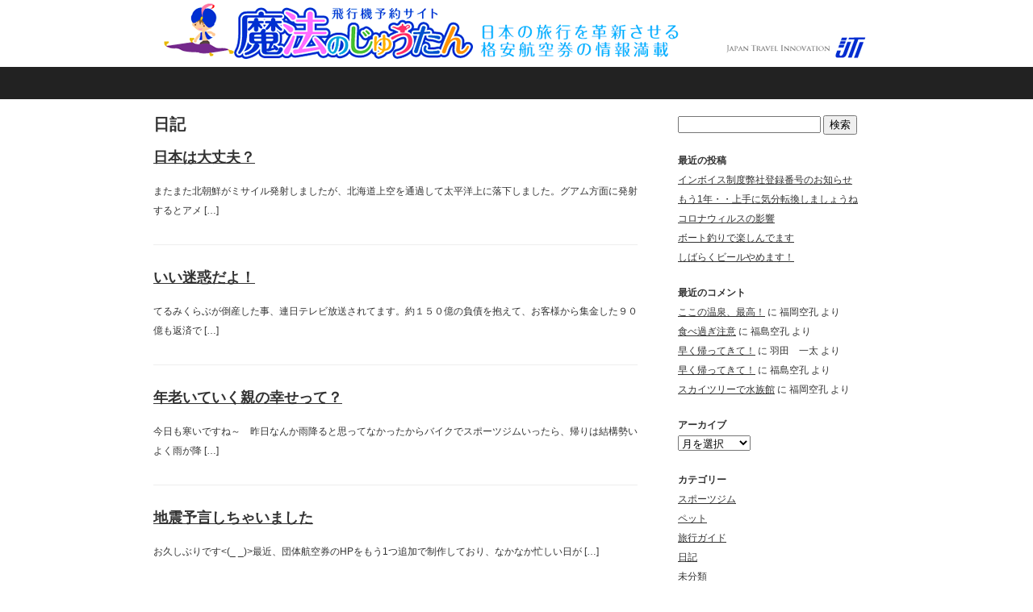

--- FILE ---
content_type: text/html; charset=UTF-8
request_url: https://www.airticket.jp.net/ittablog/category/diary/
body_size: 6034
content:
<!DOCTYPE html>
<html lang="ja">
<head>
<meta charset="UTF-8">
<title>羽田一太のつぶやき &raquo; 日記</title>
<meta name="viewport" content="width=device-width; initial-scale=1.0; maximum-scale=1.0;">
<link rel="stylesheet" href="https://www.airticket.jp.net/ittablog/wp/wp-content/themes/wsc7/style.css" type="text/css">

<!--[if lt IE 9]>
	<script src="http://html5shim.googlecode.com/svn/trunk/html5.js"></script>
	<script src="http://css3-mediaqueries-js.googlecode.com/svn/trunk/css3-mediaqueries.js"></script>
<![endif]-->

<link rel='dns-prefetch' href='//s.w.org' />
<link rel="alternate" type="application/rss+xml" title="羽田一太のつぶやき &raquo; フィード" href="https://www.airticket.jp.net/ittablog/feed/" />
<link rel="alternate" type="application/rss+xml" title="羽田一太のつぶやき &raquo; コメントフィード" href="https://www.airticket.jp.net/ittablog/comments/feed/" />
<link rel="alternate" type="application/rss+xml" title="羽田一太のつぶやき &raquo; 日記 カテゴリーのフィード" href="https://www.airticket.jp.net/ittablog/category/diary/feed/" />
		<script type="text/javascript">
			window._wpemojiSettings = {"baseUrl":"https:\/\/s.w.org\/images\/core\/emoji\/2.3\/72x72\/","ext":".png","svgUrl":"https:\/\/s.w.org\/images\/core\/emoji\/2.3\/svg\/","svgExt":".svg","source":{"concatemoji":"https:\/\/www.airticket.jp.net\/ittablog\/wp\/wp-includes\/js\/wp-emoji-release.min.js?ver=4.8.25"}};
			!function(t,a,e){var r,i,n,o=a.createElement("canvas"),l=o.getContext&&o.getContext("2d");function c(t){var e=a.createElement("script");e.src=t,e.defer=e.type="text/javascript",a.getElementsByTagName("head")[0].appendChild(e)}for(n=Array("flag","emoji4"),e.supports={everything:!0,everythingExceptFlag:!0},i=0;i<n.length;i++)e.supports[n[i]]=function(t){var e,a=String.fromCharCode;if(!l||!l.fillText)return!1;switch(l.clearRect(0,0,o.width,o.height),l.textBaseline="top",l.font="600 32px Arial",t){case"flag":return(l.fillText(a(55356,56826,55356,56819),0,0),e=o.toDataURL(),l.clearRect(0,0,o.width,o.height),l.fillText(a(55356,56826,8203,55356,56819),0,0),e===o.toDataURL())?!1:(l.clearRect(0,0,o.width,o.height),l.fillText(a(55356,57332,56128,56423,56128,56418,56128,56421,56128,56430,56128,56423,56128,56447),0,0),e=o.toDataURL(),l.clearRect(0,0,o.width,o.height),l.fillText(a(55356,57332,8203,56128,56423,8203,56128,56418,8203,56128,56421,8203,56128,56430,8203,56128,56423,8203,56128,56447),0,0),e!==o.toDataURL());case"emoji4":return l.fillText(a(55358,56794,8205,9794,65039),0,0),e=o.toDataURL(),l.clearRect(0,0,o.width,o.height),l.fillText(a(55358,56794,8203,9794,65039),0,0),e!==o.toDataURL()}return!1}(n[i]),e.supports.everything=e.supports.everything&&e.supports[n[i]],"flag"!==n[i]&&(e.supports.everythingExceptFlag=e.supports.everythingExceptFlag&&e.supports[n[i]]);e.supports.everythingExceptFlag=e.supports.everythingExceptFlag&&!e.supports.flag,e.DOMReady=!1,e.readyCallback=function(){e.DOMReady=!0},e.supports.everything||(r=function(){e.readyCallback()},a.addEventListener?(a.addEventListener("DOMContentLoaded",r,!1),t.addEventListener("load",r,!1)):(t.attachEvent("onload",r),a.attachEvent("onreadystatechange",function(){"complete"===a.readyState&&e.readyCallback()})),(r=e.source||{}).concatemoji?c(r.concatemoji):r.wpemoji&&r.twemoji&&(c(r.twemoji),c(r.wpemoji)))}(window,document,window._wpemojiSettings);
		</script>
		<style type="text/css">
img.wp-smiley,
img.emoji {
	display: inline !important;
	border: none !important;
	box-shadow: none !important;
	height: 1em !important;
	width: 1em !important;
	margin: 0 .07em !important;
	vertical-align: -0.1em !important;
	background: none !important;
	padding: 0 !important;
}
</style>
<script type='text/javascript' src='https://www.airticket.jp.net/ittablog/wp/wp-includes/js/jquery/jquery.js?ver=1.12.4'></script>
<script type='text/javascript' src='https://www.airticket.jp.net/ittablog/wp/wp-includes/js/jquery/jquery-migrate.min.js?ver=1.4.1'></script>
<link rel='https://api.w.org/' href='https://www.airticket.jp.net/ittablog/wp-json/' />
<link rel="EditURI" type="application/rsd+xml" title="RSD" href="https://www.airticket.jp.net/ittablog/wp/xmlrpc.php?rsd" />
<link rel="wlwmanifest" type="application/wlwmanifest+xml" href="https://www.airticket.jp.net/ittablog/wp/wp-includes/wlwmanifest.xml" /> 
<meta name="generator" content="WordPress 4.8.25" />
		<style type="text/css">.recentcomments a{display:inline !important;padding:0 !important;margin:0 !important;}</style>
		
<!-- sideFix -->
<script type="text/javascript">
jQuery(function($) { var nav = $('#sideFix'), offset = nav.offset(); $(window).scroll(function () { if($(window).scrollTop() > offset.top - 20) { nav.addClass('fixed');
} else { nav.removeClass('fixed');}});});
</script>

</head>

<body class="archive category category-diary category-4">
<div id="container" class="cf">
<div id="header">
	<div id="site-title"><a href="https://www.airticket.jp.net/ittablog/"><img src="https://www.airticket.jp.net/ittablog/wp/wp-content/themes/wsc7/img/logo.png"  alt="羽田一太のつぶやき" /></a></div>
		<p id="site-description"></p>
	<div class="menu"></div>
</div>

	<div id="second-image">
		<div id="breadcrumb">
				</div>
	</div>


<div id="wrap">
	<div id="main">
		<div class="content">
									<h1 class="pageTitle">日記</h1>
			

				<div id="post-2949" class="post-2949 post type-post status-publish format-standard hentry category-diary">
					<h2 class="entry-title"><a href="https://www.airticket.jp.net/ittablog/2017/08/31/%e6%97%a5%e6%9c%ac%e3%81%af%e5%a4%a7%e4%b8%88%e5%a4%ab%ef%bc%9f/">日本は大丈夫？</a></h2>
					<div class="entry-summary">
											<p>またまた北朝鮮がミサイル発射しましたが、北海道上空を通過して太平洋上に落下しました。グアム方面に発射するとアメ [&hellip;]</p>
										<hr />
					</div>
				</div>


				<div id="post-1188" class="post-1188 post type-post status-publish format-standard hentry category-diary">
					<h2 class="entry-title"><a href="https://www.airticket.jp.net/ittablog/2017/03/29/%e3%81%84%e3%81%84%e8%bf%b7%e6%83%91%e3%81%a0%e3%82%88%ef%bc%81/">いい迷惑だよ！</a></h2>
					<div class="entry-summary">
											<p>てるみくらぶが倒産した事、連日テレビ放送されてます。約１５０億の負債を抱えて、お客様から集金した９０億も返済で [&hellip;]</p>
										<hr />
					</div>
				</div>


				<div id="post-1169" class="post-1169 post type-post status-publish format-standard hentry category-diary">
					<h2 class="entry-title"><a href="https://www.airticket.jp.net/ittablog/2017/03/02/%e5%b9%b4%e8%80%81%e3%81%84%e3%81%a6%e3%81%84%e3%81%8f%e8%a6%aa%e3%81%ae%e5%b9%b8%e3%81%9b%e3%81%a3%e3%81%a6%ef%bc%9f/">年老いていく親の幸せって？</a></h2>
					<div class="entry-summary">
											<p>今日も寒いですね～　昨日なんか雨降ると思ってなかったからバイクでスポーツジムいったら、帰りは結構勢いよく雨が降 [&hellip;]</p>
										<hr />
					</div>
				</div>


				<div id="post-1163" class="post-1163 post type-post status-publish format-standard hentry category-diary">
					<h2 class="entry-title"><a href="https://www.airticket.jp.net/ittablog/2017/02/20/%e5%9c%b0%e9%9c%87%e4%ba%88%e8%a8%80%e3%81%97%e3%81%a1%e3%82%83%e3%81%84%e3%81%be%e3%81%97%e3%81%9f/">地震予言しちゃいました</a></h2>
					<div class="entry-summary">
											<p>お久しぶりです&lt;(_ _)&gt;最近、団体航空券のHPをもう1つ追加で制作しており、なかなか忙しい日が [&hellip;]</p>
										<hr />
					</div>
				</div>


				<div id="post-1141" class="post-1141 post type-post status-publish format-standard hentry category-diary">
					<h2 class="entry-title"><a href="https://www.airticket.jp.net/ittablog/2017/01/31/%e8%8a%b1%e7%b2%89%e9%a3%9b%e3%82%93%e3%81%a7%e3%82%8b%ef%bd%9e/">花粉飛んでる～</a></h2>
					<div class="entry-summary">
											<p>イヤー　鼻がムズムズしてきました。昨日は千葉でも２０°超えた場所がありましたが、一気にスギ花粉成長しちゃいまし [&hellip;]</p>
										<hr />
					</div>
				</div>


				<div id="post-967" class="post-967 post type-post status-publish format-standard hentry category-diary">
					<h2 class="entry-title"><a href="https://www.airticket.jp.net/ittablog/2016/01/02/%e9%a3%9f%e3%81%b9%e9%81%8e%e3%81%8e%e6%b3%a8%e6%84%8f/">食べ過ぎ注意</a></h2>
					<div class="entry-summary">
											<p>新年明けましておめでとうございます！　２０１５年もあっという間に過ぎてしまい無事新年を迎える事ができました。初 [&hellip;]</p>
										<hr />
					</div>
				</div>


				<div id="post-949" class="post-949 post type-post status-publish format-standard hentry category-diary">
					<h2 class="entry-title"><a href="https://www.airticket.jp.net/ittablog/2015/10/09/%e3%82%84%e3%81%a3%e3%81%b1%e3%82%8a%e3%82%a4%e3%83%b3%e3%82%b5%e3%82%a4%e3%83%80%e3%83%bc%e5%8f%96%e5%bc%95/">やっぱりインサイダー取引</a></h2>
					<div class="entry-summary">
											<p>台風２３号も低気圧に変わり明日からの3連休には影響なしという事で、今日は朝から10月9日から12日の予約がひっ [&hellip;]</p>
										<hr />
					</div>
				</div>


				<div id="post-873" class="post-873 post type-post status-publish format-standard hentry category-diary">
					<h2 class="entry-title"><a href="https://www.airticket.jp.net/ittablog/2015/05/28/%e6%99%af%e6%b0%97%e3%81%84%e3%81%84%e3%81%ad%ef%bc%81/">景気いいね！</a></h2>
					<div class="entry-summary">
											<p>最近ずっと天気もいいし春通り越して夏が来たような暑さだけど、まだ風が吹くと気持ちのいい季節ですね。アフター6は [&hellip;]</p>
										<hr />
					</div>
				</div>


				<div id="post-859" class="post-859 post type-post status-publish format-standard hentry category-diary">
					<h2 class="entry-title"><a href="https://www.airticket.jp.net/ittablog/2015/04/13/%e4%b8%8d%e6%80%9d%e8%ad%b0%e3%81%aa%e7%8f%be%e8%b1%a1/">不思議な現象</a></h2>
					<div class="entry-summary">
											<p>このところ天気悪くて遠出する機会もめっきり減ってしまい、毎日スポーツジムで汗流してます。そろそろ近くの海岸にワ [&hellip;]</p>
										<hr />
					</div>
				</div>


				<div id="post-831" class="post-831 post type-post status-publish format-standard hentry category-diary">
					<h2 class="entry-title"><a href="https://www.airticket.jp.net/ittablog/2015/02/25/%e3%82%b9%e3%83%9e%e3%83%9b%e5%a4%89%e3%81%88%e3%81%a6%e3%81%bf%e3%81%be%e3%81%97%e3%81%9f/">スマホ変えてみました</a></h2>
					<div class="entry-summary">
											<p>ヤッホー　羽田　一太です！　一昨日は20℃近くまで気温が上がり、すっかり春の陽気になってきました。今週の日曜日 [&hellip;]</p>
										<hr />
					</div>
				</div>


	<div class="navigation cf">
		<div class="alignleft"></div>
		<div class="alignright"><a href="https://www.airticket.jp.net/ittablog/category/diary/page/2/" >次のページ</a></div>
	</div>


		</div>
	</div>

	<div id="side">
	<div id="sideFix">
	<div id="search-2" class="side-widget"><form role="search" method="get" id="searchform" class="searchform" action="https://www.airticket.jp.net/ittablog/">
				<div>
					<label class="screen-reader-text" for="s">検索:</label>
					<input type="text" value="" name="s" id="s" />
					<input type="submit" id="searchsubmit" value="検索" />
				</div>
			</form></div>		<div id="recent-posts-2" class="side-widget">		<p class="widget-title">最近の投稿</p>		<ul>
					<li>
				<a href="https://www.airticket.jp.net/ittablog/2023/07/26/%e3%82%a4%e3%83%b3%e3%83%9c%e3%82%a4%e3%82%b9%e5%88%b6%e5%ba%a6%e5%bc%8a%e7%a4%be%e7%99%bb%e9%8c%b2%e7%95%aa%e5%8f%b7%e3%81%ae%e3%81%8a%e7%9f%a5%e3%82%89%e3%81%9b/">インボイス制度弊社登録番号のお知らせ</a>
						</li>
					<li>
				<a href="https://www.airticket.jp.net/ittablog/2021/01/21/%e3%82%82%e3%81%861%e5%b9%b4%e3%83%bb%e3%83%bb%e4%b8%8a%e6%89%8b%e3%81%ab%e6%b0%97%e5%88%86%e8%bb%a2%e6%8f%9b%e3%81%97%e3%81%be%e3%81%97%e3%82%87%e3%81%86%e3%81%ad/">もう1年・・上手に気分転換しましょうね</a>
						</li>
					<li>
				<a href="https://www.airticket.jp.net/ittablog/2020/04/08/%e3%82%b3%e3%83%ad%e3%83%8a%e3%82%a6%e3%82%a3%e3%83%ab%e3%82%b9%e3%81%ae%e5%bd%b1%e9%9f%bf/">コロナウィルスの影響</a>
						</li>
					<li>
				<a href="https://www.airticket.jp.net/ittablog/2019/07/23/%e3%83%9c%e3%83%bc%e3%83%88%e9%87%a3%e3%82%8a%e3%81%a7%e6%a5%bd%e3%81%97%e3%82%93%e3%81%a7%e3%81%be%e3%81%99/">ボート釣りで楽しんでます</a>
						</li>
					<li>
				<a href="https://www.airticket.jp.net/ittablog/2019/02/14/%e3%81%97%e3%81%b0%e3%82%89%e3%81%8f%e3%83%93%e3%83%bc%e3%83%ab%e3%82%84%e3%82%81%e3%81%be%e3%81%99%ef%bc%81/">しばらくビールやめます！</a>
						</li>
				</ul>
		</div>		<div id="recent-comments-2" class="side-widget"><p class="widget-title">最近のコメント</p><ul id="recentcomments"><li class="recentcomments"><a href="https://www.airticket.jp.net/ittablog/2018/09/18/%e3%81%93%e3%81%93%e3%81%ae%e6%b8%a9%e6%b3%89%e3%80%81%e6%9c%80%e9%ab%98%ef%bc%81/#comment-40">ここの温泉、最高！</a> に <span class="comment-author-link">福岡空孔</span> より</li><li class="recentcomments"><a href="https://www.airticket.jp.net/ittablog/2016/01/02/%e9%a3%9f%e3%81%b9%e9%81%8e%e3%81%8e%e6%b3%a8%e6%84%8f/#comment-33">食べ過ぎ注意</a> に <span class="comment-author-link">福島空孔</span> より</li><li class="recentcomments"><a href="https://www.airticket.jp.net/ittablog/2013/08/19/455/#comment-32">早く帰ってきて！</a> に <span class="comment-author-link">羽田　一太</span> より</li><li class="recentcomments"><a href="https://www.airticket.jp.net/ittablog/2013/08/19/455/#comment-31">早く帰ってきて！</a> に <span class="comment-author-link">福島空孔</span> より</li><li class="recentcomments"><a href="https://www.airticket.jp.net/ittablog/2013/04/16/%e3%82%b9%e3%82%ab%e3%82%a4%e3%83%84%e3%83%aa%e3%83%bc%e3%81%a7%e6%b0%b4%e6%97%8f%e9%a4%a8/#comment-30">スカイツリーで水族館</a> に <span class="comment-author-link">福岡空孔</span> より</li></ul></div><div id="archives-2" class="side-widget"><p class="widget-title">アーカイブ</p>		<label class="screen-reader-text" for="archives-dropdown-2">アーカイブ</label>
		<select id="archives-dropdown-2" name="archive-dropdown" onchange='document.location.href=this.options[this.selectedIndex].value;'>
			
			<option value="">月を選択</option>
				<option value='https://www.airticket.jp.net/ittablog/2023/07/'> 2023年7月 </option>
	<option value='https://www.airticket.jp.net/ittablog/2021/01/'> 2021年1月 </option>
	<option value='https://www.airticket.jp.net/ittablog/2020/04/'> 2020年4月 </option>
	<option value='https://www.airticket.jp.net/ittablog/2019/07/'> 2019年7月 </option>
	<option value='https://www.airticket.jp.net/ittablog/2019/02/'> 2019年2月 </option>
	<option value='https://www.airticket.jp.net/ittablog/2018/09/'> 2018年9月 </option>
	<option value='https://www.airticket.jp.net/ittablog/2018/08/'> 2018年8月 </option>
	<option value='https://www.airticket.jp.net/ittablog/2018/04/'> 2018年4月 </option>
	<option value='https://www.airticket.jp.net/ittablog/2018/02/'> 2018年2月 </option>
	<option value='https://www.airticket.jp.net/ittablog/2017/10/'> 2017年10月 </option>
	<option value='https://www.airticket.jp.net/ittablog/2017/08/'> 2017年8月 </option>
	<option value='https://www.airticket.jp.net/ittablog/2017/07/'> 2017年7月 </option>
	<option value='https://www.airticket.jp.net/ittablog/2017/06/'> 2017年6月 </option>
	<option value='https://www.airticket.jp.net/ittablog/2017/05/'> 2017年5月 </option>
	<option value='https://www.airticket.jp.net/ittablog/2017/04/'> 2017年4月 </option>
	<option value='https://www.airticket.jp.net/ittablog/2017/03/'> 2017年3月 </option>
	<option value='https://www.airticket.jp.net/ittablog/2017/02/'> 2017年2月 </option>
	<option value='https://www.airticket.jp.net/ittablog/2017/01/'> 2017年1月 </option>
	<option value='https://www.airticket.jp.net/ittablog/2016/12/'> 2016年12月 </option>
	<option value='https://www.airticket.jp.net/ittablog/2016/11/'> 2016年11月 </option>
	<option value='https://www.airticket.jp.net/ittablog/2016/10/'> 2016年10月 </option>
	<option value='https://www.airticket.jp.net/ittablog/2016/09/'> 2016年9月 </option>
	<option value='https://www.airticket.jp.net/ittablog/2016/08/'> 2016年8月 </option>
	<option value='https://www.airticket.jp.net/ittablog/2016/07/'> 2016年7月 </option>
	<option value='https://www.airticket.jp.net/ittablog/2016/06/'> 2016年6月 </option>
	<option value='https://www.airticket.jp.net/ittablog/2016/05/'> 2016年5月 </option>
	<option value='https://www.airticket.jp.net/ittablog/2016/04/'> 2016年4月 </option>
	<option value='https://www.airticket.jp.net/ittablog/2016/03/'> 2016年3月 </option>
	<option value='https://www.airticket.jp.net/ittablog/2016/02/'> 2016年2月 </option>
	<option value='https://www.airticket.jp.net/ittablog/2016/01/'> 2016年1月 </option>
	<option value='https://www.airticket.jp.net/ittablog/2015/12/'> 2015年12月 </option>
	<option value='https://www.airticket.jp.net/ittablog/2015/10/'> 2015年10月 </option>
	<option value='https://www.airticket.jp.net/ittablog/2015/09/'> 2015年9月 </option>
	<option value='https://www.airticket.jp.net/ittablog/2015/08/'> 2015年8月 </option>
	<option value='https://www.airticket.jp.net/ittablog/2015/07/'> 2015年7月 </option>
	<option value='https://www.airticket.jp.net/ittablog/2015/06/'> 2015年6月 </option>
	<option value='https://www.airticket.jp.net/ittablog/2015/05/'> 2015年5月 </option>
	<option value='https://www.airticket.jp.net/ittablog/2015/04/'> 2015年4月 </option>
	<option value='https://www.airticket.jp.net/ittablog/2015/03/'> 2015年3月 </option>
	<option value='https://www.airticket.jp.net/ittablog/2015/02/'> 2015年2月 </option>
	<option value='https://www.airticket.jp.net/ittablog/2015/01/'> 2015年1月 </option>
	<option value='https://www.airticket.jp.net/ittablog/2014/12/'> 2014年12月 </option>
	<option value='https://www.airticket.jp.net/ittablog/2014/11/'> 2014年11月 </option>
	<option value='https://www.airticket.jp.net/ittablog/2014/10/'> 2014年10月 </option>
	<option value='https://www.airticket.jp.net/ittablog/2014/09/'> 2014年9月 </option>
	<option value='https://www.airticket.jp.net/ittablog/2014/08/'> 2014年8月 </option>
	<option value='https://www.airticket.jp.net/ittablog/2014/07/'> 2014年7月 </option>
	<option value='https://www.airticket.jp.net/ittablog/2014/06/'> 2014年6月 </option>
	<option value='https://www.airticket.jp.net/ittablog/2014/05/'> 2014年5月 </option>
	<option value='https://www.airticket.jp.net/ittablog/2014/04/'> 2014年4月 </option>
	<option value='https://www.airticket.jp.net/ittablog/2014/03/'> 2014年3月 </option>
	<option value='https://www.airticket.jp.net/ittablog/2014/02/'> 2014年2月 </option>
	<option value='https://www.airticket.jp.net/ittablog/2014/01/'> 2014年1月 </option>
	<option value='https://www.airticket.jp.net/ittablog/2013/12/'> 2013年12月 </option>
	<option value='https://www.airticket.jp.net/ittablog/2013/11/'> 2013年11月 </option>
	<option value='https://www.airticket.jp.net/ittablog/2013/10/'> 2013年10月 </option>
	<option value='https://www.airticket.jp.net/ittablog/2013/09/'> 2013年9月 </option>
	<option value='https://www.airticket.jp.net/ittablog/2013/08/'> 2013年8月 </option>
	<option value='https://www.airticket.jp.net/ittablog/2013/07/'> 2013年7月 </option>
	<option value='https://www.airticket.jp.net/ittablog/2013/06/'> 2013年6月 </option>
	<option value='https://www.airticket.jp.net/ittablog/2013/05/'> 2013年5月 </option>
	<option value='https://www.airticket.jp.net/ittablog/2013/04/'> 2013年4月 </option>
	<option value='https://www.airticket.jp.net/ittablog/2013/03/'> 2013年3月 </option>
	<option value='https://www.airticket.jp.net/ittablog/2013/02/'> 2013年2月 </option>
	<option value='https://www.airticket.jp.net/ittablog/2013/01/'> 2013年1月 </option>
	<option value='https://www.airticket.jp.net/ittablog/2012/12/'> 2012年12月 </option>
	<option value='https://www.airticket.jp.net/ittablog/2012/11/'> 2012年11月 </option>
	<option value='https://www.airticket.jp.net/ittablog/2012/10/'> 2012年10月 </option>
	<option value='https://www.airticket.jp.net/ittablog/2012/09/'> 2012年9月 </option>

		</select>
		</div><div id="categories-2" class="side-widget"><p class="widget-title">カテゴリー</p>		<ul>
	<li class="cat-item cat-item-2"><a href="https://www.airticket.jp.net/ittablog/category/heajth/" >スポーツジム</a>
</li>
	<li class="cat-item cat-item-7"><a href="https://www.airticket.jp.net/ittablog/category/hobby/petto/" >ペット</a>
</li>
	<li class="cat-item cat-item-3"><a href="https://www.airticket.jp.net/ittablog/category/ryoko-guide/" >旅行ガイド</a>
</li>
	<li class="cat-item cat-item-4 current-cat"><a href="https://www.airticket.jp.net/ittablog/category/diary/" >日記</a>
</li>
	<li class="cat-item cat-item-1"><a href="https://www.airticket.jp.net/ittablog/category/%e6%9c%aa%e5%88%86%e9%a1%9e/" >未分類</a>
</li>
	<li class="cat-item cat-item-5"><a href="https://www.airticket.jp.net/ittablog/category/yoyaku/" >航空券予約に関して</a>
</li>
	<li class="cat-item cat-item-6"><a href="https://www.airticket.jp.net/ittablog/category/hobby/" >趣味</a>
</li>
		</ul>
</div><div id="meta-2" class="side-widget"><p class="widget-title">メタ情報</p>			<ul>
						<li><a href="https://www.airticket.jp.net/ittablog/wp/wp-login.php">ログイン</a></li>
			<li><a href="https://www.airticket.jp.net/ittablog/feed/">投稿の <abbr title="Really Simple Syndication">RSS</abbr></a></li>
			<li><a href="https://www.airticket.jp.net/ittablog/comments/feed/">コメントの <abbr title="Really Simple Syndication">RSS</abbr></a></li>
			<li><a href="https://ja.wordpress.org/" title="Powered by WordPress, state-of-the-art semantic personal publishing platform.">WordPress.org</a></li>			</ul>
			</div>	</div>
	</div>
</div>

<div id="footer">
			
</div>

			

<div id="footer-bottom" class="cf">
	<div class="menu"></div>
	<div id="copyright">
	Copyright 羽田一太のつぶやき.
	WordPress CMS Theme <a href="http://www.studiobrain.net/wsc/" target="_blank">WSC Project</a>.
	</div>
</div>

</div>

<script type='text/javascript' src='https://www.airticket.jp.net/ittablog/wp/wp-includes/js/wp-embed.min.js?ver=4.8.25'></script>

</body>
</html>